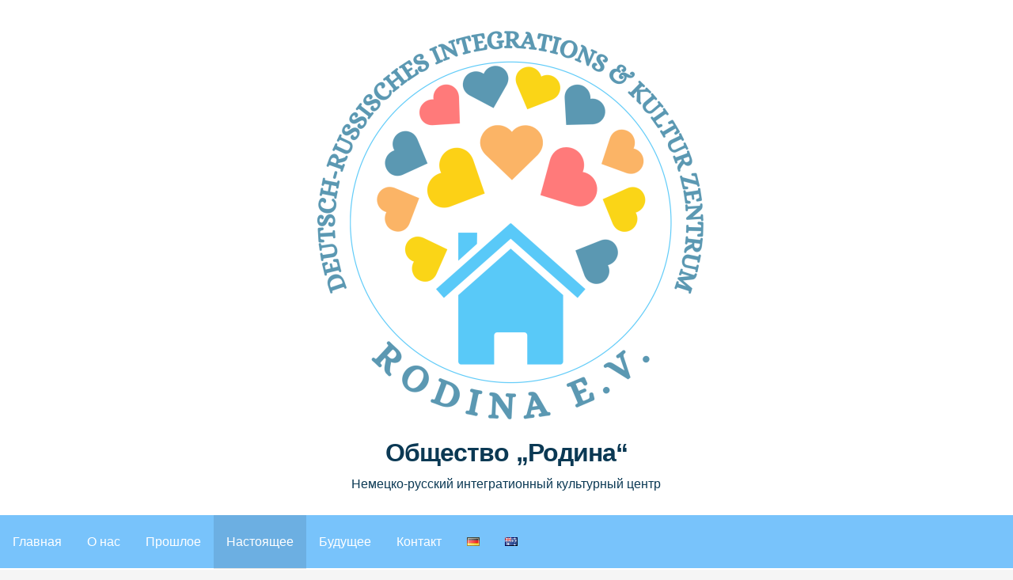

--- FILE ---
content_type: text/html; charset=UTF-8
request_url: http://verein-rodina.de/ru/2021/01/
body_size: 12057
content:
<!DOCTYPE html>

<html lang="ru-RU">

<head>

	<meta charset="UTF-8">

	<meta name="viewport" content="width=device-width, initial-scale=1">

	<link rel="profile" href="http://gmpg.org/xfn/11">

	<link rel="pingback" href="http://verein-rodina.de/xmlrpc.php">

	<meta name='robots' content='noindex, follow' />

	<!-- This site is optimized with the Yoast SEO plugin v24.5 - https://yoast.com/wordpress/plugins/seo/ -->
	<title>Январь 2021 - Общество „Родина“</title>
	<meta property="og:locale" content="ru_RU" />
	<meta property="og:type" content="website" />
	<meta property="og:title" content="Январь 2021 - Общество „Родина“" />
	<meta property="og:url" content="http://verein-rodina.de/ru/2021/01/" />
	<meta property="og:site_name" content="Общество „Родина“" />
	<meta name="twitter:card" content="summary_large_image" />
	<script type="application/ld+json" class="yoast-schema-graph">{"@context":"https://schema.org","@graph":[{"@type":"CollectionPage","@id":null,"url":"http://verein-rodina.de/ru/2021/01/","name":"Январь 2021 - Общество „Родина“","isPartOf":{"@id":"http://verein-rodina.de/ru/%d0%b3%d0%bb%d0%b0%d0%b2%d0%bd%d0%b0%d1%8f/#website"},"breadcrumb":{"@id":"http://verein-rodina.de/ru/2021/01/#breadcrumb"},"inLanguage":"ru-RU"},{"@type":"BreadcrumbList","@id":"http://verein-rodina.de/ru/2021/01/#breadcrumb","itemListElement":[{"@type":"ListItem","position":1,"name":"Главная страница","item":"http://verein-rodina.de/ru/%d0%b3%d0%bb%d0%b0%d0%b2%d0%bd%d0%b0%d1%8f/"},{"@type":"ListItem","position":2,"name":"Архивы для Январь 2021"}]},{"@type":"WebSite","@id":"http://verein-rodina.de/ru/%d0%b3%d0%bb%d0%b0%d0%b2%d0%bd%d0%b0%d1%8f/#website","url":"http://verein-rodina.de/ru/%d0%b3%d0%bb%d0%b0%d0%b2%d0%bd%d0%b0%d1%8f/","name":"Общество „Родина“","description":"Немецко-русский интегратионный культурный центр","publisher":{"@id":"http://verein-rodina.de/ru/%d0%b3%d0%bb%d0%b0%d0%b2%d0%bd%d0%b0%d1%8f/#organization"},"potentialAction":[{"@type":"SearchAction","target":{"@type":"EntryPoint","urlTemplate":"http://verein-rodina.de/ru/%d0%b3%d0%bb%d0%b0%d0%b2%d0%bd%d0%b0%d1%8f/?s={search_term_string}"},"query-input":{"@type":"PropertyValueSpecification","valueRequired":true,"valueName":"search_term_string"}}],"inLanguage":"ru-RU"},{"@type":"Organization","@id":"http://verein-rodina.de/ru/%d0%b3%d0%bb%d0%b0%d0%b2%d0%bd%d0%b0%d1%8f/#organization","name":"Общество „Родина“","url":"http://verein-rodina.de/ru/%d0%b3%d0%bb%d0%b0%d0%b2%d0%bd%d0%b0%d1%8f/","logo":{"@type":"ImageObject","inLanguage":"ru-RU","@id":"http://verein-rodina.de/ru/%d0%b3%d0%bb%d0%b0%d0%b2%d0%bd%d0%b0%d1%8f/#/schema/logo/image/","url":"http://verein-rodina.de/wp-content/uploads/2024/07/cropped-cropped-cropped-wellness-community.png","contentUrl":"http://verein-rodina.de/wp-content/uploads/2024/07/cropped-cropped-cropped-wellness-community.png","width":512,"height":512,"caption":"Общество „Родина“"},"image":{"@id":"http://verein-rodina.de/ru/%d0%b3%d0%bb%d0%b0%d0%b2%d0%bd%d0%b0%d1%8f/#/schema/logo/image/"}}]}</script>
	<!-- / Yoast SEO plugin. -->


<link rel="alternate" type="application/rss+xml" title="Общество „Родина“ &raquo; Лента" href="http://verein-rodina.de/ru/feed/" />
<link rel="alternate" type="application/rss+xml" title="Общество „Родина“ &raquo; Лента комментариев" href="http://verein-rodina.de/ru/comments/feed/" />
<script type="text/javascript">
/* <![CDATA[ */
window._wpemojiSettings = {"baseUrl":"https:\/\/s.w.org\/images\/core\/emoji\/15.0.3\/72x72\/","ext":".png","svgUrl":"https:\/\/s.w.org\/images\/core\/emoji\/15.0.3\/svg\/","svgExt":".svg","source":{"concatemoji":"http:\/\/verein-rodina.de\/wp-includes\/js\/wp-emoji-release.min.js?ver=6.5.7"}};
/*! This file is auto-generated */
!function(i,n){var o,s,e;function c(e){try{var t={supportTests:e,timestamp:(new Date).valueOf()};sessionStorage.setItem(o,JSON.stringify(t))}catch(e){}}function p(e,t,n){e.clearRect(0,0,e.canvas.width,e.canvas.height),e.fillText(t,0,0);var t=new Uint32Array(e.getImageData(0,0,e.canvas.width,e.canvas.height).data),r=(e.clearRect(0,0,e.canvas.width,e.canvas.height),e.fillText(n,0,0),new Uint32Array(e.getImageData(0,0,e.canvas.width,e.canvas.height).data));return t.every(function(e,t){return e===r[t]})}function u(e,t,n){switch(t){case"flag":return n(e,"\ud83c\udff3\ufe0f\u200d\u26a7\ufe0f","\ud83c\udff3\ufe0f\u200b\u26a7\ufe0f")?!1:!n(e,"\ud83c\uddfa\ud83c\uddf3","\ud83c\uddfa\u200b\ud83c\uddf3")&&!n(e,"\ud83c\udff4\udb40\udc67\udb40\udc62\udb40\udc65\udb40\udc6e\udb40\udc67\udb40\udc7f","\ud83c\udff4\u200b\udb40\udc67\u200b\udb40\udc62\u200b\udb40\udc65\u200b\udb40\udc6e\u200b\udb40\udc67\u200b\udb40\udc7f");case"emoji":return!n(e,"\ud83d\udc26\u200d\u2b1b","\ud83d\udc26\u200b\u2b1b")}return!1}function f(e,t,n){var r="undefined"!=typeof WorkerGlobalScope&&self instanceof WorkerGlobalScope?new OffscreenCanvas(300,150):i.createElement("canvas"),a=r.getContext("2d",{willReadFrequently:!0}),o=(a.textBaseline="top",a.font="600 32px Arial",{});return e.forEach(function(e){o[e]=t(a,e,n)}),o}function t(e){var t=i.createElement("script");t.src=e,t.defer=!0,i.head.appendChild(t)}"undefined"!=typeof Promise&&(o="wpEmojiSettingsSupports",s=["flag","emoji"],n.supports={everything:!0,everythingExceptFlag:!0},e=new Promise(function(e){i.addEventListener("DOMContentLoaded",e,{once:!0})}),new Promise(function(t){var n=function(){try{var e=JSON.parse(sessionStorage.getItem(o));if("object"==typeof e&&"number"==typeof e.timestamp&&(new Date).valueOf()<e.timestamp+604800&&"object"==typeof e.supportTests)return e.supportTests}catch(e){}return null}();if(!n){if("undefined"!=typeof Worker&&"undefined"!=typeof OffscreenCanvas&&"undefined"!=typeof URL&&URL.createObjectURL&&"undefined"!=typeof Blob)try{var e="postMessage("+f.toString()+"("+[JSON.stringify(s),u.toString(),p.toString()].join(",")+"));",r=new Blob([e],{type:"text/javascript"}),a=new Worker(URL.createObjectURL(r),{name:"wpTestEmojiSupports"});return void(a.onmessage=function(e){c(n=e.data),a.terminate(),t(n)})}catch(e){}c(n=f(s,u,p))}t(n)}).then(function(e){for(var t in e)n.supports[t]=e[t],n.supports.everything=n.supports.everything&&n.supports[t],"flag"!==t&&(n.supports.everythingExceptFlag=n.supports.everythingExceptFlag&&n.supports[t]);n.supports.everythingExceptFlag=n.supports.everythingExceptFlag&&!n.supports.flag,n.DOMReady=!1,n.readyCallback=function(){n.DOMReady=!0}}).then(function(){return e}).then(function(){var e;n.supports.everything||(n.readyCallback(),(e=n.source||{}).concatemoji?t(e.concatemoji):e.wpemoji&&e.twemoji&&(t(e.twemoji),t(e.wpemoji)))}))}((window,document),window._wpemojiSettings);
/* ]]> */
</script>
<style id='wp-emoji-styles-inline-css' type='text/css'>

	img.wp-smiley, img.emoji {
		display: inline !important;
		border: none !important;
		box-shadow: none !important;
		height: 1em !important;
		width: 1em !important;
		margin: 0 0.07em !important;
		vertical-align: -0.1em !important;
		background: none !important;
		padding: 0 !important;
	}
</style>
<link rel='stylesheet' id='wp-block-library-css' href='http://verein-rodina.de/wp-includes/css/dist/block-library/style.min.css?ver=6.5.7' type='text/css' media='all' />
<style id='wp-block-library-theme-inline-css' type='text/css'>
.wp-block-audio figcaption{color:#555;font-size:13px;text-align:center}.is-dark-theme .wp-block-audio figcaption{color:#ffffffa6}.wp-block-audio{margin:0 0 1em}.wp-block-code{border:1px solid #ccc;border-radius:4px;font-family:Menlo,Consolas,monaco,monospace;padding:.8em 1em}.wp-block-embed figcaption{color:#555;font-size:13px;text-align:center}.is-dark-theme .wp-block-embed figcaption{color:#ffffffa6}.wp-block-embed{margin:0 0 1em}.blocks-gallery-caption{color:#555;font-size:13px;text-align:center}.is-dark-theme .blocks-gallery-caption{color:#ffffffa6}.wp-block-image figcaption{color:#555;font-size:13px;text-align:center}.is-dark-theme .wp-block-image figcaption{color:#ffffffa6}.wp-block-image{margin:0 0 1em}.wp-block-pullquote{border-bottom:4px solid;border-top:4px solid;color:currentColor;margin-bottom:1.75em}.wp-block-pullquote cite,.wp-block-pullquote footer,.wp-block-pullquote__citation{color:currentColor;font-size:.8125em;font-style:normal;text-transform:uppercase}.wp-block-quote{border-left:.25em solid;margin:0 0 1.75em;padding-left:1em}.wp-block-quote cite,.wp-block-quote footer{color:currentColor;font-size:.8125em;font-style:normal;position:relative}.wp-block-quote.has-text-align-right{border-left:none;border-right:.25em solid;padding-left:0;padding-right:1em}.wp-block-quote.has-text-align-center{border:none;padding-left:0}.wp-block-quote.is-large,.wp-block-quote.is-style-large,.wp-block-quote.is-style-plain{border:none}.wp-block-search .wp-block-search__label{font-weight:700}.wp-block-search__button{border:1px solid #ccc;padding:.375em .625em}:where(.wp-block-group.has-background){padding:1.25em 2.375em}.wp-block-separator.has-css-opacity{opacity:.4}.wp-block-separator{border:none;border-bottom:2px solid;margin-left:auto;margin-right:auto}.wp-block-separator.has-alpha-channel-opacity{opacity:1}.wp-block-separator:not(.is-style-wide):not(.is-style-dots){width:100px}.wp-block-separator.has-background:not(.is-style-dots){border-bottom:none;height:1px}.wp-block-separator.has-background:not(.is-style-wide):not(.is-style-dots){height:2px}.wp-block-table{margin:0 0 1em}.wp-block-table td,.wp-block-table th{word-break:normal}.wp-block-table figcaption{color:#555;font-size:13px;text-align:center}.is-dark-theme .wp-block-table figcaption{color:#ffffffa6}.wp-block-video figcaption{color:#555;font-size:13px;text-align:center}.is-dark-theme .wp-block-video figcaption{color:#ffffffa6}.wp-block-video{margin:0 0 1em}.wp-block-template-part.has-background{margin-bottom:0;margin-top:0;padding:1.25em 2.375em}
</style>
<style id='classic-theme-styles-inline-css' type='text/css'>
/*! This file is auto-generated */
.wp-block-button__link{color:#fff;background-color:#32373c;border-radius:9999px;box-shadow:none;text-decoration:none;padding:calc(.667em + 2px) calc(1.333em + 2px);font-size:1.125em}.wp-block-file__button{background:#32373c;color:#fff;text-decoration:none}
</style>
<style id='global-styles-inline-css' type='text/css'>
body{--wp--preset--color--black: #000000;--wp--preset--color--cyan-bluish-gray: #abb8c3;--wp--preset--color--white: #ffffff;--wp--preset--color--pale-pink: #f78da7;--wp--preset--color--vivid-red: #cf2e2e;--wp--preset--color--luminous-vivid-orange: #ff6900;--wp--preset--color--luminous-vivid-amber: #fcb900;--wp--preset--color--light-green-cyan: #7bdcb5;--wp--preset--color--vivid-green-cyan: #00d084;--wp--preset--color--pale-cyan-blue: #8ed1fc;--wp--preset--color--vivid-cyan-blue: #0693e3;--wp--preset--color--vivid-purple: #9b51e0;--wp--preset--color--primary: #51AFF7;--wp--preset--color--secondary: #78C2FB;--wp--preset--color--tertiary: #A4D6FD;--wp--preset--color--quaternary: #DFF1FF;--wp--preset--color--quinary: #ffffff;--wp--preset--gradient--vivid-cyan-blue-to-vivid-purple: linear-gradient(135deg,rgba(6,147,227,1) 0%,rgb(155,81,224) 100%);--wp--preset--gradient--light-green-cyan-to-vivid-green-cyan: linear-gradient(135deg,rgb(122,220,180) 0%,rgb(0,208,130) 100%);--wp--preset--gradient--luminous-vivid-amber-to-luminous-vivid-orange: linear-gradient(135deg,rgba(252,185,0,1) 0%,rgba(255,105,0,1) 100%);--wp--preset--gradient--luminous-vivid-orange-to-vivid-red: linear-gradient(135deg,rgba(255,105,0,1) 0%,rgb(207,46,46) 100%);--wp--preset--gradient--very-light-gray-to-cyan-bluish-gray: linear-gradient(135deg,rgb(238,238,238) 0%,rgb(169,184,195) 100%);--wp--preset--gradient--cool-to-warm-spectrum: linear-gradient(135deg,rgb(74,234,220) 0%,rgb(151,120,209) 20%,rgb(207,42,186) 40%,rgb(238,44,130) 60%,rgb(251,105,98) 80%,rgb(254,248,76) 100%);--wp--preset--gradient--blush-light-purple: linear-gradient(135deg,rgb(255,206,236) 0%,rgb(152,150,240) 100%);--wp--preset--gradient--blush-bordeaux: linear-gradient(135deg,rgb(254,205,165) 0%,rgb(254,45,45) 50%,rgb(107,0,62) 100%);--wp--preset--gradient--luminous-dusk: linear-gradient(135deg,rgb(255,203,112) 0%,rgb(199,81,192) 50%,rgb(65,88,208) 100%);--wp--preset--gradient--pale-ocean: linear-gradient(135deg,rgb(255,245,203) 0%,rgb(182,227,212) 50%,rgb(51,167,181) 100%);--wp--preset--gradient--electric-grass: linear-gradient(135deg,rgb(202,248,128) 0%,rgb(113,206,126) 100%);--wp--preset--gradient--midnight: linear-gradient(135deg,rgb(2,3,129) 0%,rgb(40,116,252) 100%);--wp--preset--font-size--small: 13px;--wp--preset--font-size--medium: 20px;--wp--preset--font-size--large: 36px;--wp--preset--font-size--x-large: 42px;--wp--preset--spacing--20: 0.44rem;--wp--preset--spacing--30: 0.67rem;--wp--preset--spacing--40: 1rem;--wp--preset--spacing--50: 1.5rem;--wp--preset--spacing--60: 2.25rem;--wp--preset--spacing--70: 3.38rem;--wp--preset--spacing--80: 5.06rem;--wp--preset--shadow--natural: 6px 6px 9px rgba(0, 0, 0, 0.2);--wp--preset--shadow--deep: 12px 12px 50px rgba(0, 0, 0, 0.4);--wp--preset--shadow--sharp: 6px 6px 0px rgba(0, 0, 0, 0.2);--wp--preset--shadow--outlined: 6px 6px 0px -3px rgba(255, 255, 255, 1), 6px 6px rgba(0, 0, 0, 1);--wp--preset--shadow--crisp: 6px 6px 0px rgba(0, 0, 0, 1);}:where(.is-layout-flex){gap: 0.5em;}:where(.is-layout-grid){gap: 0.5em;}body .is-layout-flex{display: flex;}body .is-layout-flex{flex-wrap: wrap;align-items: center;}body .is-layout-flex > *{margin: 0;}body .is-layout-grid{display: grid;}body .is-layout-grid > *{margin: 0;}:where(.wp-block-columns.is-layout-flex){gap: 2em;}:where(.wp-block-columns.is-layout-grid){gap: 2em;}:where(.wp-block-post-template.is-layout-flex){gap: 1.25em;}:where(.wp-block-post-template.is-layout-grid){gap: 1.25em;}.has-black-color{color: var(--wp--preset--color--black) !important;}.has-cyan-bluish-gray-color{color: var(--wp--preset--color--cyan-bluish-gray) !important;}.has-white-color{color: var(--wp--preset--color--white) !important;}.has-pale-pink-color{color: var(--wp--preset--color--pale-pink) !important;}.has-vivid-red-color{color: var(--wp--preset--color--vivid-red) !important;}.has-luminous-vivid-orange-color{color: var(--wp--preset--color--luminous-vivid-orange) !important;}.has-luminous-vivid-amber-color{color: var(--wp--preset--color--luminous-vivid-amber) !important;}.has-light-green-cyan-color{color: var(--wp--preset--color--light-green-cyan) !important;}.has-vivid-green-cyan-color{color: var(--wp--preset--color--vivid-green-cyan) !important;}.has-pale-cyan-blue-color{color: var(--wp--preset--color--pale-cyan-blue) !important;}.has-vivid-cyan-blue-color{color: var(--wp--preset--color--vivid-cyan-blue) !important;}.has-vivid-purple-color{color: var(--wp--preset--color--vivid-purple) !important;}.has-black-background-color{background-color: var(--wp--preset--color--black) !important;}.has-cyan-bluish-gray-background-color{background-color: var(--wp--preset--color--cyan-bluish-gray) !important;}.has-white-background-color{background-color: var(--wp--preset--color--white) !important;}.has-pale-pink-background-color{background-color: var(--wp--preset--color--pale-pink) !important;}.has-vivid-red-background-color{background-color: var(--wp--preset--color--vivid-red) !important;}.has-luminous-vivid-orange-background-color{background-color: var(--wp--preset--color--luminous-vivid-orange) !important;}.has-luminous-vivid-amber-background-color{background-color: var(--wp--preset--color--luminous-vivid-amber) !important;}.has-light-green-cyan-background-color{background-color: var(--wp--preset--color--light-green-cyan) !important;}.has-vivid-green-cyan-background-color{background-color: var(--wp--preset--color--vivid-green-cyan) !important;}.has-pale-cyan-blue-background-color{background-color: var(--wp--preset--color--pale-cyan-blue) !important;}.has-vivid-cyan-blue-background-color{background-color: var(--wp--preset--color--vivid-cyan-blue) !important;}.has-vivid-purple-background-color{background-color: var(--wp--preset--color--vivid-purple) !important;}.has-black-border-color{border-color: var(--wp--preset--color--black) !important;}.has-cyan-bluish-gray-border-color{border-color: var(--wp--preset--color--cyan-bluish-gray) !important;}.has-white-border-color{border-color: var(--wp--preset--color--white) !important;}.has-pale-pink-border-color{border-color: var(--wp--preset--color--pale-pink) !important;}.has-vivid-red-border-color{border-color: var(--wp--preset--color--vivid-red) !important;}.has-luminous-vivid-orange-border-color{border-color: var(--wp--preset--color--luminous-vivid-orange) !important;}.has-luminous-vivid-amber-border-color{border-color: var(--wp--preset--color--luminous-vivid-amber) !important;}.has-light-green-cyan-border-color{border-color: var(--wp--preset--color--light-green-cyan) !important;}.has-vivid-green-cyan-border-color{border-color: var(--wp--preset--color--vivid-green-cyan) !important;}.has-pale-cyan-blue-border-color{border-color: var(--wp--preset--color--pale-cyan-blue) !important;}.has-vivid-cyan-blue-border-color{border-color: var(--wp--preset--color--vivid-cyan-blue) !important;}.has-vivid-purple-border-color{border-color: var(--wp--preset--color--vivid-purple) !important;}.has-vivid-cyan-blue-to-vivid-purple-gradient-background{background: var(--wp--preset--gradient--vivid-cyan-blue-to-vivid-purple) !important;}.has-light-green-cyan-to-vivid-green-cyan-gradient-background{background: var(--wp--preset--gradient--light-green-cyan-to-vivid-green-cyan) !important;}.has-luminous-vivid-amber-to-luminous-vivid-orange-gradient-background{background: var(--wp--preset--gradient--luminous-vivid-amber-to-luminous-vivid-orange) !important;}.has-luminous-vivid-orange-to-vivid-red-gradient-background{background: var(--wp--preset--gradient--luminous-vivid-orange-to-vivid-red) !important;}.has-very-light-gray-to-cyan-bluish-gray-gradient-background{background: var(--wp--preset--gradient--very-light-gray-to-cyan-bluish-gray) !important;}.has-cool-to-warm-spectrum-gradient-background{background: var(--wp--preset--gradient--cool-to-warm-spectrum) !important;}.has-blush-light-purple-gradient-background{background: var(--wp--preset--gradient--blush-light-purple) !important;}.has-blush-bordeaux-gradient-background{background: var(--wp--preset--gradient--blush-bordeaux) !important;}.has-luminous-dusk-gradient-background{background: var(--wp--preset--gradient--luminous-dusk) !important;}.has-pale-ocean-gradient-background{background: var(--wp--preset--gradient--pale-ocean) !important;}.has-electric-grass-gradient-background{background: var(--wp--preset--gradient--electric-grass) !important;}.has-midnight-gradient-background{background: var(--wp--preset--gradient--midnight) !important;}.has-small-font-size{font-size: var(--wp--preset--font-size--small) !important;}.has-medium-font-size{font-size: var(--wp--preset--font-size--medium) !important;}.has-large-font-size{font-size: var(--wp--preset--font-size--large) !important;}.has-x-large-font-size{font-size: var(--wp--preset--font-size--x-large) !important;}
.wp-block-navigation a:where(:not(.wp-element-button)){color: inherit;}
:where(.wp-block-post-template.is-layout-flex){gap: 1.25em;}:where(.wp-block-post-template.is-layout-grid){gap: 1.25em;}
:where(.wp-block-columns.is-layout-flex){gap: 2em;}:where(.wp-block-columns.is-layout-grid){gap: 2em;}
.wp-block-pullquote{font-size: 1.5em;line-height: 1.6;}
</style>
<link rel='stylesheet' id='contact-form-7-css' href='http://verein-rodina.de/wp-content/plugins/contact-form-7/includes/css/styles.css?ver=5.9.8' type='text/css' media='all' />
<link rel='stylesheet' id='primer-css' href='http://verein-rodina.de/wp-content/themes/primer/style.css?ver=6.5.7' type='text/css' media='all' />
<style id='primer-inline-css' type='text/css'>
.site-title a,.site-title a:visited{color:#ffffff;}.site-title a:hover,.site-title a:visited:hover{color:rgba(255, 255, 255, 0.8);}
.site-description{color:#ffffff;}
.hero,.hero .widget h1,.hero .widget h2,.hero .widget h3,.hero .widget h4,.hero .widget h5,.hero .widget h6,.hero .widget p,.hero .widget blockquote,.hero .widget cite,.hero .widget table,.hero .widget ul,.hero .widget ol,.hero .widget li,.hero .widget dd,.hero .widget dt,.hero .widget address,.hero .widget code,.hero .widget pre,.hero .widget .widget-title,.hero .page-header h1{color:#ffffff;}
.main-navigation ul li a,.main-navigation ul li a:visited,.main-navigation ul li a:hover,.main-navigation ul li a:focus,.main-navigation ul li a:visited:hover{color:#ffffff;}.main-navigation .sub-menu .menu-item-has-children > a::after{border-right-color:#ffffff;border-left-color:#ffffff;}.menu-toggle div{background-color:#ffffff;}.main-navigation ul li a:hover,.main-navigation ul li a:focus{color:rgba(255, 255, 255, 0.8);}
h1,h2,h3,h4,h5,h6,label,legend,table th,dl dt,.entry-title,.entry-title a,.entry-title a:visited,.widget-title{color:#353535;}.entry-title a:hover,.entry-title a:visited:hover,.entry-title a:focus,.entry-title a:visited:focus,.entry-title a:active,.entry-title a:visited:active{color:rgba(53, 53, 53, 0.8);}
body,input,select,textarea,input[type="text"]:focus,input[type="email"]:focus,input[type="url"]:focus,input[type="password"]:focus,input[type="search"]:focus,input[type="number"]:focus,input[type="tel"]:focus,input[type="range"]:focus,input[type="date"]:focus,input[type="month"]:focus,input[type="week"]:focus,input[type="time"]:focus,input[type="datetime"]:focus,input[type="datetime-local"]:focus,input[type="color"]:focus,textarea:focus,.navigation.pagination .paging-nav-text{color:#252525;}hr{background-color:rgba(37, 37, 37, 0.1);border-color:rgba(37, 37, 37, 0.1);}input[type="text"],input[type="email"],input[type="url"],input[type="password"],input[type="search"],input[type="number"],input[type="tel"],input[type="range"],input[type="date"],input[type="month"],input[type="week"],input[type="time"],input[type="datetime"],input[type="datetime-local"],input[type="color"],textarea,.select2-container .select2-choice{color:rgba(37, 37, 37, 0.5);border-color:rgba(37, 37, 37, 0.1);}select,fieldset,blockquote,pre,code,abbr,acronym,.hentry table th,.hentry table td{border-color:rgba(37, 37, 37, 0.1);}.hentry table tr:hover td{background-color:rgba(37, 37, 37, 0.05);}
blockquote,.entry-meta,.entry-footer,.comment-meta .says,.logged-in-as,.wp-block-coblocks-author__heading{color:#686868;}
.site-footer .widget-title,.site-footer h1,.site-footer h2,.site-footer h3,.site-footer h4,.site-footer h5,.site-footer h6{color:#353535;}
.site-footer .widget,.site-footer .widget form label{color:#252525;}
.footer-menu ul li a,.footer-menu ul li a:visited{color:#686868;}.site-info-wrapper .social-menu a{background-color:#686868;}.footer-menu ul li a:hover,.footer-menu ul li a:visited:hover{color:rgba(104, 104, 104, 0.8);}
.site-info-wrapper .site-info-text{color:#686868;}
a,a:visited,.entry-title a:hover,.entry-title a:visited:hover{color:#78c3fb;}.navigation.pagination .nav-links .page-numbers.current,.social-menu a:hover{background-color:#78c3fb;}a:hover,a:visited:hover,a:focus,a:visited:focus,a:active,a:visited:active{color:rgba(120, 195, 251, 0.8);}.comment-list li.bypostauthor{border-color:rgba(120, 195, 251, 0.2);}
button,a.button,a.button:visited,input[type="button"],input[type="reset"],input[type="submit"],.wp-block-button__link,.site-info-wrapper .social-menu a:hover{background-color:#78c3fb;border-color:#78c3fb;}button:hover,button:active,button:focus,a.button:hover,a.button:active,a.button:focus,a.button:visited:hover,a.button:visited:active,a.button:visited:focus,input[type="button"]:hover,input[type="button"]:active,input[type="button"]:focus,input[type="reset"]:hover,input[type="reset"]:active,input[type="reset"]:focus,input[type="submit"]:hover,input[type="submit"]:active,input[type="submit"]:focus{background-color:rgba(120, 195, 251, 0.8);border-color:rgba(120, 195, 251, 0.8);}
button,button:hover,button:active,button:focus,a.button,a.button:hover,a.button:active,a.button:focus,a.button:visited,a.button:visited:hover,a.button:visited:active,a.button:visited:focus,input[type="button"],input[type="button"]:hover,input[type="button"]:active,input[type="button"]:focus,input[type="reset"],input[type="reset"]:hover,input[type="reset"]:active,input[type="reset"]:focus,input[type="submit"],input[type="submit"]:hover,input[type="submit"]:active,input[type="submit"]:focus,.wp-block-button__link{color:#ffffff;}
body{background-color:#f5f5f5;}.navigation.pagination .nav-links .page-numbers.current{color:#f5f5f5;}
.hentry,.comments-area,.widget,#page > .page-title-container{background-color:#ffffff;}
.site-header{background-color:#78c3fb;}.site-header{-webkit-box-shadow:inset 0 0 0 9999em;-moz-box-shadow:inset 0 0 0 9999em;box-shadow:inset 0 0 0 9999em;color:rgba(120, 195, 251, 0.50);}
.main-navigation-container,.main-navigation.open,.main-navigation ul ul,.main-navigation .sub-menu{background-color:#78c3fb;}
.site-footer{background-color:#78c3fb;}
.site-footer .widget{background-color:#ffffff;}
.site-info-wrapper{background-color:#f5f5f5;}.site-info-wrapper .social-menu a,.site-info-wrapper .social-menu a:visited,.site-info-wrapper .social-menu a:hover,.site-info-wrapper .social-menu a:visited:hover{color:#f5f5f5;}
.has-primary-color{color:#51aff7;}.has-primary-background-color{background-color:#51aff7;}
.has-secondary-color{color:#78c2fb;}.has-secondary-background-color{background-color:#78c2fb;}
.has-tertiary-color{color:#a4d6fd;}.has-tertiary-background-color{background-color:#a4d6fd;}
.has-quaternary-color{color:#dff1ff;}.has-quaternary-background-color{background-color:#dff1ff;}
.has-quinary-color{color:#ffffff;}.has-quinary-background-color{background-color:#ffffff;}
</style>
<script type="text/javascript" src="http://verein-rodina.de/wp-includes/js/jquery/jquery.min.js?ver=3.7.1" id="jquery-core-js"></script>
<script type="text/javascript" src="http://verein-rodina.de/wp-includes/js/jquery/jquery-migrate.min.js?ver=3.4.1" id="jquery-migrate-js"></script>
<link rel="https://api.w.org/" href="http://verein-rodina.de/wp-json/" /><link rel="EditURI" type="application/rsd+xml" title="RSD" href="http://verein-rodina.de/xmlrpc.php?rsd" />
<meta name="generator" content="WordPress 6.5.7" />
<style type='text/css'>
.site-title a,.site-title a:visited{color:ffffff;}
</style><link rel="icon" href="http://verein-rodina.de/wp-content/uploads/2024/07/cropped-wellness-community-1-e1722387401738-32x32.png" sizes="32x32" />
<link rel="icon" href="http://verein-rodina.de/wp-content/uploads/2024/07/cropped-wellness-community-1-e1722387401738-192x192.png" sizes="192x192" />
<link rel="apple-touch-icon" href="http://verein-rodina.de/wp-content/uploads/2024/07/cropped-wellness-community-1-e1722387401738-180x180.png" />
<meta name="msapplication-TileImage" content="http://verein-rodina.de/wp-content/uploads/2024/07/cropped-wellness-community-1-e1722387401738-270x270.png" />
		<style type="text/css" id="wp-custom-css">
			.site-title-wrapper {
    text-align: center;
    padding-top: 2%;
    padding-bottom: 2%;
}

.su-quote-inner {
    text-align: center;
    margin: 0 auto;
	  font-size: 19px;
}

.su-quote.su-quote-style-default {
    margin: 0 auto;
    max-width: 500px;
}

.site-header {
    color: white;
}

.site-title a, .site-title a:visited {
    color: rgb(11, 57, 84);
}

.site-title a:hover, .site-title a:visited:hover {
    color: rgba(255, 255, 255, 0.8);
    color: rgba(11, 57, 84, 0.5);
}

.site-title a {
    color: rgb(11, 57, 84);
}

.site-description {
    color: rgb(11, 57, 84);
}

.menu-toggle div {
    background-color: rgb(11, 57, 84);
}

/** contact form **/
input.wpcf7-form-control.wpcf7-captchar {
    width: auto !important;
	  margin-left: 10px;
}

img.wpcf7-form-control.wpcf7-captchac.wpcf7-captcha-your-captcha {
    margin-top: 10px;
}

.captcha-wrapper {
	display:inline-flex; 
	margin-bottom: 20px;
}
		</style>
		
</head>

<body class="archive date wp-custom-logo layout-two-column-default no-max-width">

	
	<div id="page" class="hfeed site">

		<a class="skip-link screen-reader-text" href="#content">Перейти к контенту</a>

		
		<header id="masthead" class="site-header" role="banner">

			
			<div class="site-header-wrapper">

				
<div class="site-title-wrapper">

	<a href="http://verein-rodina.de/ru/%d0%b3%d0%bb%d0%b0%d0%b2%d0%bd%d0%b0%d1%8f/" class="custom-logo-link" rel="home"><img width="512" height="512" src="http://verein-rodina.de/wp-content/uploads/2024/07/cropped-cropped-cropped-wellness-community.png" class="custom-logo" alt="Общество „Родина“" decoding="async" fetchpriority="high" srcset="http://verein-rodina.de/wp-content/uploads/2024/07/cropped-cropped-cropped-wellness-community.png 512w, http://verein-rodina.de/wp-content/uploads/2024/07/cropped-cropped-cropped-wellness-community-300x300.png 300w, http://verein-rodina.de/wp-content/uploads/2024/07/cropped-cropped-cropped-wellness-community-150x150.png 150w" sizes="(max-width: 512px) 100vw, 512px" /></a>
	<div class="site-title"><a href="http://verein-rodina.de/ru/%d0%b3%d0%bb%d0%b0%d0%b2%d0%bd%d0%b0%d1%8f/" rel="home">Общество „Родина“</a></div>
	<div class="site-description">Немецко-русский интегратионный культурный центр</div>
</div><!-- .site-title-wrapper -->

<div class="hero">

	
	<div class="hero-inner">

		
	</div>

</div>

			</div><!-- .site-header-wrapper -->

			
		</header><!-- #masthead -->

		
<div class="main-navigation-container">

	
<div class="menu-toggle" id="menu-toggle" role="button" tabindex="0"
	>
	<div></div>
	<div></div>
	<div></div>
</div><!-- #menu-toggle -->

	<nav id="site-navigation" class="main-navigation">

		<div class="menu-hauptmenue-russisch-container"><ul id="menu-hauptmenue-russisch" class="menu"><li id="menu-item-99" class="menu-item menu-item-type-post_type menu-item-object-page menu-item-home menu-item-99"><a href="http://verein-rodina.de/ru/%d0%b3%d0%bb%d0%b0%d0%b2%d0%bd%d0%b0%d1%8f/">Главная</a></li>
<li id="menu-item-247" class="menu-item menu-item-type-post_type menu-item-object-page menu-item-247"><a href="http://verein-rodina.de/ru/%d0%be-%d0%bd%d0%b0%d1%81/">О нас</a></li>
<li id="menu-item-246" class="menu-item menu-item-type-post_type menu-item-object-page menu-item-has-children menu-item-246"><a href="http://verein-rodina.de/ru/%d0%bf%d1%80%d0%be%d1%88%d0%bb%d0%be%d0%b5/">Прошлое</a>
<span  class="expand" role="button" tabindex="0"></span>

<ul class="sub-menu">
	<li id="menu-item-269" class="menu-item menu-item-type-post_type menu-item-object-page menu-item-269"><a href="http://verein-rodina.de/ru/%d0%bf%d1%80%d0%be%d1%88%d0%bb%d0%be%d0%b5/%d0%bd%d0%b5%d0%bc%d0%b5%d1%86%d0%ba%d0%be-%d1%80%d1%83%d1%81%d1%81%d0%ba%d0%b8%d0%b5-%d0%be%d1%82%d0%bd%d0%be%d1%88%d0%b5%d0%bd%d0%b8%d1%8f-%d0%b8%d1%81%d1%82%d0%be%d1%80%d0%b8%d1%87%d0%b5%d1%81/">немецко-русские отношения (исторически)</a></li>
	<li id="menu-item-268" class="menu-item menu-item-type-post_type menu-item-object-page menu-item-268"><a href="http://verein-rodina.de/ru/%d0%bf%d1%80%d0%be%d1%88%d0%bb%d0%be%d0%b5/%d0%bf%d0%b5%d1%80%d0%b5%d0%b4-%d0%bf%d0%b5%d1%80%d0%b2%d0%be%d0%b9-%d0%bc%d0%b8%d1%80%d0%b8%d0%b2%d0%be%d0%b9-%d0%b2%d0%be%d0%b9%d0%bd%d0%be%d0%b9/">перед первой миривой войной</a></li>
	<li id="menu-item-267" class="menu-item menu-item-type-post_type menu-item-object-page menu-item-267"><a href="http://verein-rodina.de/ru/%d0%bf%d1%80%d0%be%d1%88%d0%bb%d0%be%d0%b5/%d0%bf%d0%b5%d1%80%d0%b2%d0%b0%d1%8f-%d0%bc%d0%b8%d1%80%d0%be%d0%b2%d0%b0%d1%8f-%d0%b2%d0%be%d0%b9%d0%bd%d0%b0/">первая мировая война</a></li>
	<li id="menu-item-266" class="menu-item menu-item-type-post_type menu-item-object-page menu-item-266"><a href="http://verein-rodina.de/ru/%d0%bf%d1%80%d0%be%d1%88%d0%bb%d0%be%d0%b5/%d0%b2%d1%82%d0%be%d1%80%d0%b0%d1%8f-%d0%bc%d0%b8%d1%80%d0%be%d0%b2%d0%b0%d1%8f-%d0%b2%d0%be%d0%b9%d0%bd%d0%b0/">вторая мировая война</a></li>
	<li id="menu-item-265" class="menu-item menu-item-type-post_type menu-item-object-page menu-item-265"><a href="http://verein-rodina.de/ru/%d0%bf%d1%80%d0%be%d1%88%d0%bb%d0%be%d0%b5/%d0%bf%d0%be%d1%81%d0%bb%d0%b5/">после</a></li>
	<li id="menu-item-264" class="menu-item menu-item-type-post_type menu-item-object-page menu-item-264"><a href="http://verein-rodina.de/ru/%d0%bf%d1%80%d0%be%d1%88%d0%bb%d0%be%d0%b5/%d1%81%d1%81%d1%81%d1%80-%d0%b3%d0%b4%d1%80/">СССР – ГДР</a></li>
	<li id="menu-item-263" class="menu-item menu-item-type-post_type menu-item-object-page menu-item-263"><a href="http://verein-rodina.de/ru/%d0%bf%d1%80%d0%be%d1%88%d0%bb%d0%be%d0%b5/%d0%b5%d1%80%d0%b3-%d1%81%d1%81%d1%81%d1%80/">ЕРГ – СССР</a></li>
</ul>
</li>
<li id="menu-item-230" class="menu-item menu-item-type-post_type menu-item-object-page current_page_parent menu-item-230"><a href="http://verein-rodina.de/ru/%d0%bd%d0%b0%d1%81%d1%82%d0%be%d1%8f%d1%89%d0%b5%d0%b5-%d0%b2%d1%80%d0%b5%d0%bc%d1%8f/">Настоящее</a></li>
<li id="menu-item-245" class="menu-item menu-item-type-post_type menu-item-object-page menu-item-245"><a href="http://verein-rodina.de/ru/%d0%b1%d1%83%d0%b4%d1%83%d1%89%d0%b5%d0%b5/">Будущее</a></li>
<li id="menu-item-244" class="menu-item menu-item-type-post_type menu-item-object-page menu-item-244"><a href="http://verein-rodina.de/ru/%d0%ba%d0%be%d0%bd%d1%82%d0%b0%d0%ba%d1%82/">Контакт</a></li>
<li id="menu-item-100-de" class="lang-item lang-item-6 lang-item-de no-translation lang-item-first menu-item menu-item-type-custom menu-item-object-custom menu-item-100-de"><a href="http://verein-rodina.de/" hreflang="de-DE" lang="de-DE"><img src="[data-uri]" alt="Deutsch" width="16" height="11" style="width: 16px; height: 11px;" /></a></li>
<li id="menu-item-100-en" class="lang-item lang-item-114 lang-item-en no-translation menu-item menu-item-type-custom menu-item-object-custom menu-item-100-en"><a href="http://verein-rodina.de/en/homepage/" hreflang="en-AU" lang="en-AU"><img src="[data-uri]" alt="English" width="16" height="11" style="width: 16px; height: 11px;" /></a></li>
</ul></div>
	</nav><!-- #site-navigation -->

	
</div>

<div class="page-title-container">

	<header class="page-header">

		<h1 class="page-title">Месяц: Январь 2021</h1>
	</header><!-- .entry-header -->

</div><!-- .page-title-container -->

		<div id="content" class="site-content">

<section id="primary" class="content-area">

	<main id="main" class="site-main" role="main">

	
<article id="post-489" class="post-489 post type-post status-publish format-standard hentry category-uncategorized-ru tag-brasinskij tag-gesundheit tag-medizin">

	
	
		
	
	
<header class="entry-header">

	<div class="entry-header-row">

		<div class="entry-header-column">

			
			
				<h2 class="entry-title"><a href="http://verein-rodina.de/ru/%d0%b8%d0%bd%d1%84%d0%be%d1%80%d0%bc%d0%b0%d1%86%d0%b8%d1%8f-%d0%b8-%d0%bc%d0%b5%d0%b4%d0%b8%d1%86%d0%b8%d0%bd%d0%b0-%d1%87%d0%b0%d1%81%d1%82%d1%8c-2-%d0%b5%d0%bb%d0%b5%d0%bd%d0%b0-%d1%88%d1%80/">&#171;Информация и Медицина&#187;, часть 2, Елена Шредер</a></h2>

			
			
		</div><!-- .entry-header-column -->

	</div><!-- .entry-header-row -->

</header><!-- .entry-header -->

	
<div class="entry-meta">

	
		<span class="posted-date">24. января 2021</span>

	
	<span class="posted-author"><a href="http://verein-rodina.de/ru/author/rodverein77/" title="Записи Verein Rodina" rel="author">Verein Rodina</a></span>

	
</div><!-- .entry-meta -->

	
		
<div class="entry-summary">

	
	<p><a class="button" href="http://verein-rodina.de/ru/%d0%b8%d0%bd%d1%84%d0%be%d1%80%d0%bc%d0%b0%d1%86%d0%b8%d1%8f-%d0%b8-%d0%bc%d0%b5%d0%b4%d0%b8%d1%86%d0%b8%d0%bd%d0%b0-%d1%87%d0%b0%d1%81%d1%82%d1%8c-2-%d0%b5%d0%bb%d0%b5%d0%bd%d0%b0-%d1%88%d1%80/" aria-label="Продолжить чтение &#171;Информация и Медицина&#187;, часть 2, Елена Шредер">Продолжить чтение &rarr;</a></p>

</div><!-- .entry-summary -->

	
	
<footer class="entry-footer">

	<div class="entry-footer-right">

		
	</div>

	
		
		
			<span class="cat-links">

				Опубликовано в категории: <a href="http://verein-rodina.de/ru/category/uncategorized-ru/" rel="category tag">Uncategorized</a>
			</span>

		
		
		
			<span class="tags-links">

				Рубрика: <a href="http://verein-rodina.de/tag/brasinskij/" rel="tag">Brasinskij</a>, <a href="http://verein-rodina.de/tag/gesundheit/" rel="tag">Gesundheit</a>, <a href="http://verein-rodina.de/tag/medizin/" rel="tag">Medizin</a>
			</span>

		
	
</footer><!-- .entry-footer -->

	
</article><!-- #post-## -->

<article id="post-486" class="post-486 post type-post status-publish format-standard hentry category-uncategorized-ru tag-beitrag tag-brasinskij tag-medizina">

	
	
		
	
	
<header class="entry-header">

	<div class="entry-header-row">

		<div class="entry-header-column">

			
			
				<h2 class="entry-title"><a href="http://verein-rodina.de/ru/%d0%b8%d0%bd%d1%84%d0%be%d1%80%d0%bc%d0%b0%d1%82%d0%b8%d1%8f-%d0%b8-%d0%bc%d0%b5%d0%b4%d0%b8%d1%86%d0%b8%d0%bd%d0%b0-%d1%87%d0%b0%d1%81%d1%82%d1%8c-1-%d0%b5%d0%bb%d0%b5%d0%bd%d0%b0-%d1%88%d1%80/">&#171;Информатия и Медицина&#187; часть 1,  Елена Шредер</a></h2>

			
			
		</div><!-- .entry-header-column -->

	</div><!-- .entry-header-row -->

</header><!-- .entry-header -->

	
<div class="entry-meta">

	
		<span class="posted-date">19. января 2021</span>

	
	<span class="posted-author"><a href="http://verein-rodina.de/ru/author/rodverein77/" title="Записи Verein Rodina" rel="author">Verein Rodina</a></span>

	
</div><!-- .entry-meta -->

	
		
<div class="entry-summary">

	
	<p><a class="button" href="http://verein-rodina.de/ru/%d0%b8%d0%bd%d1%84%d0%be%d1%80%d0%bc%d0%b0%d1%82%d0%b8%d1%8f-%d0%b8-%d0%bc%d0%b5%d0%b4%d0%b8%d1%86%d0%b8%d0%bd%d0%b0-%d1%87%d0%b0%d1%81%d1%82%d1%8c-1-%d0%b5%d0%bb%d0%b5%d0%bd%d0%b0-%d1%88%d1%80/" aria-label="Продолжить чтение &#171;Информатия и Медицина&#187; часть 1,  Елена Шредер">Продолжить чтение &rarr;</a></p>

</div><!-- .entry-summary -->

	
	
<footer class="entry-footer">

	<div class="entry-footer-right">

		
	</div>

	
		
		
			<span class="cat-links">

				Опубликовано в категории: <a href="http://verein-rodina.de/ru/category/uncategorized-ru/" rel="category tag">Uncategorized</a>
			</span>

		
		
		
			<span class="tags-links">

				Рубрика: <a href="http://verein-rodina.de/tag/beitrag/" rel="tag">Beitrag</a>, <a href="http://verein-rodina.de/tag/brasinskij/" rel="tag">Brasinskij</a>, <a href="http://verein-rodina.de/tag/medizina/" rel="tag">Medizina</a>
			</span>

		
	
</footer><!-- .entry-footer -->

	
</article><!-- #post-## -->

	</main><!-- #main -->

</section><!-- #primary -->


<div id="secondary" class="widget-area" role="complementary">

	<aside id="search-2" class="widget widget_search"><form role="search" method="get" class="search-form" action="http://verein-rodina.de/ru/">
				<label>
					<span class="screen-reader-text">Найти:</span>
					<input type="search" class="search-field" placeholder="Поиск&hellip;" value="" name="s" />
				</label>
				<input type="submit" class="search-submit" value="Поиск" />
			</form></aside><aside id="text-2" class="widget widget_text"><h4 class="widget-title">nächste Versammlung findet im Januar 2026 statt</h4>			<div class="textwidget"><p>Werdet hier demnächst über zukünftige Sitzungen informiert.</p>
</div>
		</aside>
		<aside id="recent-posts-2" class="widget widget_recent_entries">
		<h4 class="widget-title">Ereignisse</h4>
		<ul>
											<li>
					<a href="http://verein-rodina.de/ru/%d0%be%d0%b4%d0%b5%d1%80-%d0%ba%d1%83%d1%81%d1%82-%d0%bf%d1%80%d0%be%d0%bc%d0%b5%d0%bd%d0%b0%d0%b4%d0%b5/">Одер-Кунст-Променаде</a>
											<span class="post-date">17. июня 2024</span>
									</li>
											<li>
					<a href="http://verein-rodina.de/ru/1-%d0%bc%d0%b0%d1%8f-%d1%84%d1%80%d0%b0%d0%bd%d0%ba%d1%84%d1%83%d1%80%d1%82-%d0%be%d0%b4%d0%b5%d1%80/">1 мая Франкфурт Одер</a>
											<span class="post-date">28. апреля 2024</span>
									</li>
											<li>
					<a href="http://verein-rodina.de/ru/8-%d0%bc%d0%b0%d1%80%d1%82%d0%b0-%d0%b8%d0%bd%d1%82%d0%b5%d1%80%d0%bd%d0%b0%d1%86%d0%b8%d0%be%d0%bd%d0%b0%d0%bb%d1%8c%d0%bd%d1%8b%d0%b9-%d0%b6%d0%b5%d0%bd%d1%81%d0%ba%d0%b8%d0%b9-%d0%b4%d0%b5%d0%bd/">8 марта интернациональный женский день</a>
											<span class="post-date">10. марта 2024</span>
									</li>
											<li>
					<a href="http://verein-rodina.de/ru/%d0%b4%d0%bd%d0%b8-%d0%be%d1%82%d0%ba%d1%80%d1%8b%d1%82%d1%8b%d1%85-%d0%bc%d0%b0%d1%81%d1%82%d0%b5%d1%80%d1%81%d0%ba%d0%b8%d1%85/">дни открытых мастерских</a>
											<span class="post-date">11. мая 2023</span>
									</li>
					</ul>

		</aside><aside id="archives-2" class="widget widget_archive"><h4 class="widget-title">Архивы</h4>
			<ul>
					<li><a href='http://verein-rodina.de/ru/2024/06/'>Июнь 2024</a></li>
	<li><a href='http://verein-rodina.de/ru/2024/04/'>Апрель 2024</a></li>
	<li><a href='http://verein-rodina.de/ru/2024/03/'>Март 2024</a></li>
	<li><a href='http://verein-rodina.de/ru/2023/05/'>Май 2023</a></li>
	<li><a href='http://verein-rodina.de/ru/2022/09/'>Сентябрь 2022</a></li>
	<li><a href='http://verein-rodina.de/ru/2022/08/'>Август 2022</a></li>
	<li><a href='http://verein-rodina.de/ru/2022/03/'>Март 2022</a></li>
	<li><a href='http://verein-rodina.de/ru/2021/05/'>Май 2021</a></li>
	<li><a href='http://verein-rodina.de/ru/2021/03/'>Март 2021</a></li>
	<li><a href='http://verein-rodina.de/ru/2021/02/'>Февраль 2021</a></li>
	<li><a href='http://verein-rodina.de/ru/2021/01/' aria-current="page">Январь 2021</a></li>
	<li><a href='http://verein-rodina.de/ru/2020/12/'>Декабрь 2020</a></li>
	<li><a href='http://verein-rodina.de/ru/2020/07/'>Июль 2020</a></li>
	<li><a href='http://verein-rodina.de/ru/2020/04/'>Апрель 2020</a></li>
	<li><a href='http://verein-rodina.de/ru/2020/01/'>Январь 2020</a></li>
	<li><a href='http://verein-rodina.de/ru/2019/11/'>Ноябрь 2019</a></li>
	<li><a href='http://verein-rodina.de/ru/2019/07/'>Июль 2019</a></li>
			</ul>

			</aside><aside id="categories-2" class="widget widget_categories"><h4 class="widget-title">Рубрики</h4>
			<ul>
					<li class="cat-item cat-item-12"><a href="http://verein-rodina.de/ru/category/uncategorized-ru/">Uncategorized</a>
</li>
	<li class="cat-item cat-item-19"><a href="http://verein-rodina.de/ru/category/%d0%be%d0%b1%d1%88%d0%b8%d0%b9/">Обший</a>
</li>
			</ul>

			</aside>
</div><!-- #secondary -->

		</div><!-- #content -->

		
		<footer id="colophon" class="site-footer">

			<div class="site-footer-inner">

					<div class="footer-widget-area columns-1">

	
		<div class="footer-widget">

			<aside id="polylang-3" class="widget widget_polylang"><h4 class="widget-title">Выбор изыка</h4><ul>
	<li class="lang-item lang-item-6 lang-item-de no-translation lang-item-first"><a lang="de-DE" hreflang="de-DE" href="http://verein-rodina.de/"><img src="[data-uri]" alt="" width="16" height="11" style="width: 16px; height: 11px;" /><span style="margin-left:0.3em;">Deutsch</span></a></li>
	<li class="lang-item lang-item-10 lang-item-ru current-lang"><a lang="ru-RU" hreflang="ru-RU" href="http://verein-rodina.de/ru/2021/01/" aria-current="true"><img src="[data-uri]" alt="" width="16" height="11" style="width: 16px; height: 11px;" /><span style="margin-left:0.3em;">Русский</span></a></li>
	<li class="lang-item lang-item-114 lang-item-en no-translation"><a lang="en-AU" hreflang="en-AU" href="http://verein-rodina.de/en/homepage/"><img src="[data-uri]" alt="" width="16" height="11" style="width: 16px; height: 11px;" /><span style="margin-left:0.3em;">English</span></a></li>
</ul>
</aside><aside id="custom_html-5" class="widget_text widget widget_custom_html"><div class="textwidget custom-html-widget"><a href="verein-rodina.de/impressum">Impressum</a> | <a href="verein-rodina.de/datenschutzerklaerung">Datenschutzerklärung</a></div></aside>
		</div>

	
	</div>
	
			</div><!-- .site-footer-inner -->

		</footer><!-- #colophon -->

		
<div class="site-info-wrapper">

	<div class="site-info">

		<div class="site-info-inner">

			
<div class="site-info-text">

	Авторское право &copy; 2026 Общество „Родина“
</div>

		</div><!-- .site-info-inner -->

	</div><!-- .site-info -->

</div><!-- .site-info-wrapper -->

	</div><!-- #page -->

	<script type="text/javascript" src="http://verein-rodina.de/wp-includes/js/dist/vendor/wp-polyfill-inert.min.js?ver=3.1.2" id="wp-polyfill-inert-js"></script>
<script type="text/javascript" src="http://verein-rodina.de/wp-includes/js/dist/vendor/regenerator-runtime.min.js?ver=0.14.0" id="regenerator-runtime-js"></script>
<script type="text/javascript" src="http://verein-rodina.de/wp-includes/js/dist/vendor/wp-polyfill.min.js?ver=3.15.0" id="wp-polyfill-js"></script>
<script type="text/javascript" src="http://verein-rodina.de/wp-includes/js/dist/hooks.min.js?ver=2810c76e705dd1a53b18" id="wp-hooks-js"></script>
<script type="text/javascript" src="http://verein-rodina.de/wp-includes/js/dist/i18n.min.js?ver=5e580eb46a90c2b997e6" id="wp-i18n-js"></script>
<script type="text/javascript" id="wp-i18n-js-after">
/* <![CDATA[ */
wp.i18n.setLocaleData( { 'text direction\u0004ltr': [ 'ltr' ] } );
/* ]]> */
</script>
<script type="text/javascript" src="http://verein-rodina.de/wp-content/plugins/contact-form-7/includes/swv/js/index.js?ver=5.9.8" id="swv-js"></script>
<script type="text/javascript" id="contact-form-7-js-extra">
/* <![CDATA[ */
var wpcf7 = {"api":{"root":"http:\/\/verein-rodina.de\/wp-json\/","namespace":"contact-form-7\/v1"}};
/* ]]> */
</script>
<script type="text/javascript" src="http://verein-rodina.de/wp-content/plugins/contact-form-7/includes/js/index.js?ver=5.9.8" id="contact-form-7-js"></script>
<script type="text/javascript" src="http://verein-rodina.de/wp-content/themes/primer/assets/js/navigation.min.js?ver=1.8.9" id="primer-navigation-js"></script>
	<script>
	/* IE11 skip link focus fix */
	/(trident|msie)/i.test(navigator.userAgent)&&document.getElementById&&window.addEventListener&&window.addEventListener("hashchange",function(){var t,e=location.hash.substring(1);/^[A-z0-9_-]+$/.test(e)&&(t=document.getElementById(e))&&(/^(?:a|select|input|button|textarea)$/i.test(t.tagName)||(t.tabIndex=-1),t.focus())},!1);
	</script>
	
</body>

</html>
